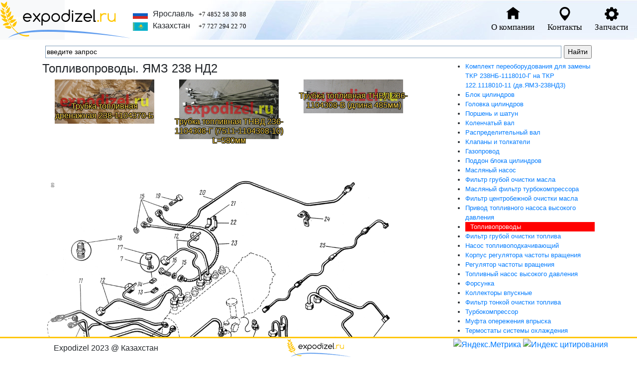

--- FILE ---
content_type: text/html; charset=windows-1251
request_url: https://www.expodizel.ru/kat/5/14/
body_size: 4932
content:

<!doctype html>
    

<html lang="ru" >

 	 


  <head>
    <meta charset="windows-1251">
    <meta name="viewport" content="width=device-width, initial-scale=1, shrink-to-fit=no">

<title>Топливопроводы. ЯМЗ 238 НД2</title><meta name="keywords" content="Топливопроводы. ЯМЗ 238 НД2" >
<meta name="description" content="Топливопроводы. ЯМЗ 238 НД2" ><link href="/favicon.ico" rel="shortcut icon" type="image/x-icon" >
<link href="https://cdnjs.cloudflare.com/ajax/libs/font-awesome/4.7.0/css/font-awesome.min.css" media="screen" rel="stylesheet" type="text/css" >
<link href="/slick/slick.css" media="screen" rel="stylesheet" type="text/css" >
<link href="/slick/slick-theme.css" media="screen" rel="stylesheet" type="text/css" >
<link href="/fancybox/jquery.fancybox.min.css" media="screen" rel="stylesheet" type="text/css" >
<link href="/bootstrap/css/bootstrap.min.css" media="screen" rel="stylesheet" type="text/css" >
<link href="/css/front/layout.css" media="screen" rel="stylesheet" type="text/css" > 
  </head>

  <body>
 
  <nav class="navbar bg navbar-expand-md  fixed-top navbar-light  bg-light  mb-4">
      <a class="navbar-brand"  href="//www.expodizel.ru"><img src="/pic/logo.gif" height="80px" width="267px"></a>  
	  
		<div id="address" >
 <address>
<div class="flag">
<a href="tel:+74852553064"><img src="/pic/flag/ru.gif" alt="флаг России" title="флаг России" width="30px" height="17px"></a>
</div>   	
 <div class="country"> Ярославль</div>
<addr class="tel" title="+74852553064"><a href="tel:+74852583088">+7 4852 58 30 88</a></addr></address>
 <address>

<div class="flag"><a href="tel:+77273505975"><img src="/pic/flag/kz.gif" alt="флаг Казахстана" title="флаг Казахстана" width="30px" height="17px"></a></div>
<div class="country">Казахстан</div>
<addr class="tel" title="+77273505975"><a href="tel:+77272942270">+7 727 294 22 70</a></addr>
</address>
 

     
</div>	  <!-- Yandex.Metrika counter -->
<script type="text/javascript" >
   (function(m,e,t,r,i,k,a){m[i]=m[i]||function(){(m[i].a=m[i].a||[]).push(arguments)};
   m[i].l=1*new Date();k=e.createElement(t),a=e.getElementsByTagName(t)[0],k.async=1,k.src=r,a.parentNode.insertBefore(k,a)})
   (window, document, "script", "https://mc.yandex.ru/metrika/tag.js", "ym");

   ym(33187493, "init", {
        clickmap:true,
        trackLinks:true,
        accurateTrackBounce:true
   });
</script>
<noscript><div><img src="https://mc.yandex.ru/watch/33187493" style="position:absolute; left:-9999px;" alt="" /></div></noscript>
<!-- /Yandex.Metrika counter -->

	
 
	  
	  
      <button class="navbar-toggler" type="button" data-toggle="collapse" data-target="#navbarCollapse" aria-controls="navbarCollapse" aria-expanded="false" aria-label="Toggle navigation">
        <span class="navbar-toggler-icon"></span>
      </button>
      <div class="collapse navbar-collapse" id="navbarCollapse">
        <ul class="navbar-nav ml-auto" style="margin-right:10px;">
		
 
		
          <li   class="nav-item ">
            <a  class="nav-link" href="/">

			<div class="text-center"><img  width="28px" src='/svg/icon/home.svg'></div> О&nbsp;компании  </a>
			
			
          </li>
          <li class="nav-item ">
            <a class="nav-link" href="/cont/"><div class="text-center"><img  width="28px" src='/svg/icon/map-marker.svg'></div> Контакты </a>
          </li>
		  
          <li class="nav-item">
            <a class="nav-link" id="prod"  href="#"><div class="text-center"><img  width="28px" src='/svg/icon/s6.svg'></div> Запчасти </a>
          </li>	 

 

				<div  id="prod_">
				<li class="nav-item"><a class="nav-link" href="/traktor/">Запчасти для тракторов</a></li>
				<li class="nav-item"><a class="nav-link" href="/kat/">Каталог ЯМЗ</a></li>
				<li class="nav-item"><a class="nav-link" href="/kat/">Запчасти ЯМЗ</a></li>
				<li class="nav-item"><a class="nav-link" href="/samosval_belaz/">Запчасти БЕЛАЗ</a></li>
				<li class="nav-item"><a class="nav-link" href="/kraz/">Запчасти КРАЗ </a></li>
				<li class="nav-item"><a class="nav-link" href="/brush/">Запчасти для комунальной техники  </a></li>
				<li class="nav-item"><a class="nav-link" href="/tmkh/">Техпластины ТМКЩ </a></li>
				<li class="nav-item"><a class="nav-link" href="/mashida/">Топливная аппаратура</a></li>
				  </div>  
 	  
        </ul>
		
	
	
<div id="serach" class=" align-self-center">
 </div>
      </div>
    </nav>
	
 <div id="clear_top">.</div>
 


	
 
<div id="menu" class="container">  
<div class="row">		
 <figure class="col-lg-3 col-md-6 col-sm-6 col-xs-12">
  <a href="/traktor/"><img  class="img-responsive"  alt="Запчасти для тракторов" title="Запчасти для тракторов"    src="/pic/menu/2.jpg">
  <figcaption>Запчасти для тракторов</figcaption></a>
   </figure>

  <figure class="col-lg-3 col-md-6 col-sm-6 col-xs-12">
  <a href="/kat/"><img  class="img-responsive" alt="Каталог ЯМЗ" title="Запчасти ЯМЗ"    src="/pic/menu/4.jpg">
  <figcaption>Запчасти ЯМЗ</figcaption></a>
   </figure>
   
  <figure class="col-lg-3 col-md-6 col-sm-6 col-xs-12">
  <a href="/kraz/"><img  class="img-responsive"  alt="Запчасти КРАЗ" title="Запчасти КРАЗ"    src="/pic/menu/6.jpg">
   <figcaption>Запчасти КРАЗ</figcaption>
  </a>
   </figure>
   <figure class="col-lg-3 col-md-6 col-sm-6 col-xs-12">
  <a href="/samosval_belaz/"><img class="img-responsive"  src="/pic/menu/5.jpg">
   <figcaption>Запчасти БЕЛАЗ</figcaption></a>
   </figure>   
   </div>
   <div class="row">		

  <figure class="col-lg-3 col-md-6 col-sm-6 col-xs-12">
  <a href="https://www.expodizel.ru/pr145/"><img  class="img-responsive"  alt="Запчасти для пресс-подборщика" title="Запчасти для пресс-подборщика"   src="/pic/menu/pb.jpg">
  <figcaption>Запчасти для пресс-подборщика</figcaption></a>
     </figure>
  <figure class="col-lg-3 col-md-6 col-sm-6 col-xs-12">
  <a href="/groundscare/ko/"><img  class="img-responsive"   alt="Запчасти для коммунальных машин КО" title="Запчасти для коммунальных машин КО"   src="/pic/menu/com.png">
 <figcaption>Запчасти для коммунальных машин КО</figcaption>
  </a>
    </figure>
  <figure class="col-lg-3 col-md-6 col-sm-6 col-xs-12">
  <a href="/brush/"><img  class="img-responsive"  alt="Щётки, щёточные диски для уборочной техники" title="Щётки, щёточные диски для уборочной техники"   src="/pic/menu/7.jpg">
  <figcaption>Щётки, щёточные диски</figcaption></a>
     </figure>
  <figure class="col-lg-3 col-md-6 col-sm-6 col-xs-12">
  <a href="/tmkh/"><img  class="img-responsive"   alt="Техпластины для коммунальных машин" title="Техпластины для коммунальных машин"   src="/pic/menu/8.jpg">
 <figcaption>Техпластины для коммунальных машин</figcaption>
  </a>
    </figure>
  </div>
   </div>
  
  
 <main role="main" class="container" >
<div class="ya-site-form ya-site-form_inited_no" onclick="return {'action':'//expodizel.ru/search/','arrow':false,'bg':'transparent','fontsize':14,'fg':'#000000','language':'ru','logo':'rb','publicname':'Поиск по expodizel.ru','suggest':true,'target':'_self','tld':'ru','type':2,'usebigdictionary':true,'searchid':2326257,'input_fg':'#000000','input_bg':'#ffffff','input_fontStyle':'normal','input_fontWeight':'normal','input_placeholder':'введите запрос','input_placeholderColor':'#000000','input_borderColor':'#7f9db9'}"><form action="https://yandex.ru/search/site/" method="get" target="_self" accept-charset="utf-8"><input type="hidden" name="searchid" value="2326257"/><input type="hidden" name="l10n" value="ru"/><input type="hidden" name="reqenc" value=""/><input type="search" name="text" value=""/><input type="submit" value="Найти"/></form></div><style type="text/css">.ya-page_js_yes .ya-site-form_inited_no { display: none; }</style><script type="text/javascript">(function(w,d,c){var s=d.createElement('script'),h=d.getElementsByTagName('script')[0],e=d.documentElement;if((' '+e.className+' ').indexOf(' ya-page_js_yes ')===-1){e.className+=' ya-page_js_yes';}s.type='text/javascript';s.async=true;s.charset='utf-8';s.src=(d.location.protocol==='https:'?'https:':'http:')+'//site.yandex.net/v2.0/js/all.js';h.parentNode.insertBefore(s,h);(w[c]||(w[c]=[])).push(function(){Ya.Site.Form.init()})})(window,document,'yandex_site_callbacks');</script>
   

<div class="d-flex justify-content-start">
<div id="left_data" >
      <button class="navbar-toggler icon-menu navbar-light " type="button" >
        <span class="navbar-toggler-icon"></span>
      </button>
<h1>Топливопроводы. ЯМЗ 238 НД2</h1>



<div id="stock" class="container">  
<div class="row">	
 <figure  style="text-align:center" class="col-lg-4 col-md-6 col-sm-6 col-xs-12"><a href="/kat/5/14/c8bpptls/"><div  ><img class="img-fluid" src="/photo/iconkat/5/09ku75q75i7j70b.gif"/></div> <figcaption style="top:-45px;"><h3>Трубка топливная дренажная 238-1104370-Б</h3></figcaption></a></a></figure> <figure  style="text-align:center" class="col-lg-4 col-md-6 col-sm-6 col-xs-12"><a href="/kat/5/14/tvxfl3op/"><div  ><img class="img-fluid" src="/photo/iconkat/5/vby7iwu0qute6q1.gif"/></div> <figcaption style="top:-45px;"><h3>Трубка топливная ТНВД 236-1104308-Г (7511-1104308-10) L=580мм</h3></figcaption></a></a></figure> <figure  style="text-align:center" class="col-lg-4 col-md-6 col-sm-6 col-xs-12"><a href="/kat/5/14/gvy9z0tv/"><div  ><img class="img-fluid" src="/photo/iconkat/5/pe5mq1r5nnyjqdq.gif"/></div> <figcaption style="top:-45px;"><h3>Трубка топливная ТНВД 236-1104308-В (длина 485мм)</h3></figcaption></a></a></figure></div>
</div>
<table></table><img class="img-fluid"  alt="Топливопроводы. ЯМЗ 238 НД2" title="Топливопроводы. ЯМЗ 238 НД2" src="/dbkat/5/14.gif">
<div  ></div>





<table class="table table-striped">
 <thead class="thead-inverse">
<tr><TH>№</TH><TH>Номер по каталогу</TH><TH>  Кол-во&nbsp;</TH><TH>Наименование</TH></tr>  </thead><body>



 

	<tr><td>1</td><td>236-1104430</td><td>1</td><td>Наконечник</td></tr><tr><td>2</td><td>312326-П34</td><td>14</td><td>Шайба</td></tr><tr><td>3</td><td>310096-П2</td><td>7</td><td>Болт</td></tr><tr><td>4</td><td>236-1104440</td><td>1</td><td>Скоба</td></tr><tr><td>5</td><td>236-1104457-Б</td><td>1</td><td>Прокладка</td></tr><tr><td>6</td><td>236-1104441</td><td>1</td><td>Скоба</td></tr><tr><td>7</td><td>252134-П2</td><td>2</td><td>Шайба</td></tr><tr><td>8</td><td>201422-П29</td><td>2</td><td>Болт</td></tr><tr><td>9</td><td>238-1104422-В</td><td>1</td><td>Трубка отводящая</td></tr><tr><td>10</td><td>236-1104426</td><td>1</td><td>Трубка подводящая</td></tr><tr><td>11</td><td>236-1104384</td><td>1</td><td>Трубка отводящая от фильтра тонкой очистки</td></tr><tr class="bg1" style="background-color:#B8DBDB;"><td>12</td><td><a href="/kat/5/14/gvy9z0tv/">236-1104308-В</a></td><td>8</td><td>Трубка топливная насоса высокого давления</td></tr><tr class="bg1" style="background-color:#B8DBDB;"><td>12</td><td><a href="/kat/5/14/tvxfl3op/">236-1104308-Г</a></td><td>8</td><td>Трубка топливная насоса высокого давления</td></tr><tr><td>13</td><td>238-1104459-Б</td><td>4</td><td>Колодка</td></tr><tr><td>14</td><td>236-1104458</td><td>4</td><td>Колодка</td></tr><tr><td>15</td><td>312482-П34</td><td>19</td><td>Шайба</td></tr><tr><td>16</td><td>310122-П2</td><td>8</td><td>Болт</td></tr><tr><td>17</td><td>201420-П29</td><td>4</td><td>Болт</td></tr><tr><td>18</td><td>314656-П29</td><td>2</td><td>Штуцер</td></tr><tr><td>19</td><td>310239-П29</td><td>1</td><td>Болт</td></tr><tr><td>20</td><td>238-1104346-В</td><td>1</td><td>Трубка отводящая</td></tr><tr><td>21</td><td>240-1104337</td><td>1</td><td>Прокладка</td></tr><tr><td>22</td><td>315492-П29</td><td>1</td><td>Кляммер</td></tr><tr><td>23</td><td>236-1104334</td><td>1</td><td>Трубка отвода топлива от плунжерных пар</td></tr><tr><td>24</td><td>315484-П29</td><td>2</td><td>Клямер</td></tr><tr class="bg1" style="background-color:#B8DBDB;"><td>25</td><td><a href="/kat/5/14/c8bpptls/">238-1104370-Б</a></td><td>2</td><td>Трубка дренажная</td></tr>


</body></table>

 
 </div>  
<div id="right_menu" class="ml-auto">
      <button class="navbar-toggler icon-menu navbar-light " type="button" >
        <span class="navbar-toggler-icon"></span>
      </button>
<ul class="navigation">
    <li>
        <a href="/kat/5/34/">Комплект переоборудования для замены ТКР 238НБ-1118010-Г на ТКР 122.1118010-11 (дв.ЯМЗ-238НД3)</a>
    </li>
    <li>
        <a href="/kat/5/1/">Блок цилиндров</a>
    </li>
    <li>
        <a href="/kat/5/2/">Головка цилиндров</a>
    </li>
    <li>
        <a href="/kat/5/3/">Поршень и шатун</a>
    </li>
    <li>
        <a href="/kat/5/4/">Коленчатый вал</a>
    </li>
    <li>
        <a href="/kat/5/5/">Распределительный вал</a>
    </li>
    <li>
        <a href="/kat/5/6/">Клапаны и толкатели</a>
    </li>
    <li>
        <a href="/kat/5/7/">Газопровод</a>
    </li>
    <li>
        <a href="/kat/5/8/">Поддон блока цилиндров</a>
    </li>
    <li>
        <a href="/kat/5/9/">Масляный насос</a>
    </li>
    <li>
        <a href="/kat/5/10/">Фильтр грубой очистки масла</a>
    </li>
    <li>
        <a href="/kat/5/11/">Масляный фильтр турбокомпрессора</a>
    </li>
    <li>
        <a href="/kat/5/12/">Фильтр центробежной очистки масла</a>
    </li>
    <li>
        <a href="/kat/5/13/">Привод топливного насоса высокого давления</a>
    </li>
    <li class="active">
        <a href="/kat/5/14/">Топливопроводы</a>
    </li>
    <li>
        <a href="/kat/5/15/">Фильтр грубой очистки топлива</a>
    </li>
    <li>
        <a href="/kat/5/16/">Насос топливоподкачивающий</a>
    </li>
    <li>
        <a href="/kat/5/17/">Корпус регулятора частоты вращения</a>
    </li>
    <li>
        <a href="/kat/5/18/">Регулятор частоты вращения</a>
    </li>
    <li>
        <a href="/kat/5/19/">Топливный насос высокого давления</a>
    </li>
    <li>
        <a href="/kat/5/20/">Форсунка</a>
    </li>
    <li>
        <a href="/kat/5/21/">Коллекторы впускные</a>
    </li>
    <li>
        <a href="/kat/5/22/">Фильтр тонкой очистки топлива</a>
    </li>
    <li>
        <a href="/kat/5/23/">Турбокомпрессор</a>
    </li>
    <li>
        <a href="/kat/5/24/">Муфта опережения впрыска</a>
    </li>
    <li>
        <a href="/kat/5/25/">Термостаты системы охлаждения</a>
    </li>
    <li>
        <a href="/kat/5/26/">Водяной насос (выпуск до 1996г)</a>
    </li>
    <li>
        <a href="/kat/5/27/">Водяной насос</a>
    </li>
    <li>
        <a href="/kat/5/28/">Вентилятор</a>
    </li>
    <li>
        <a href="/kat/5/29/">Натяжное устройство</a>
    </li>
    <li>
        <a href="/kat/5/30/">Генератор в сборе</a>
    </li>
    <li>
        <a href="/kat/5/31/">Генератор</a>
    </li>
    <li>
        <a href="/kat/5/32/">Стартер</a>
    </li>
    <li>
        <a href="/kat/5/33/">Реле стартера</a>
    </li>
</ul>	<a href="/surplus/"><img src="/icon/zero0.gif"></a>
 </div> 




<div class="di"></div>
  
 
 </main>
  
   
  <div id="clear"></div>
<script type="text/javascript" src="/js/jquery-3.3.1.min.js"></script>
<script type="text/javascript" src="/slick/slick.min.js"></script>
<script type="text/javascript" src="/slick/ready.js"></script>
<script type="text/javascript" src="/js/front/manual.js"></script>
<script type="text/javascript" src="/fancybox/jquery.fancybox.min.js"></script>
<script type="text/javascript" src="/bootstrap/js/bootstrap.min.js"></script>
<script type="text/javascript" src="/js/h2i.js"></script>
    <footer class="bottom fixed-bottom container-fluid text-center ">
 
  <div class="row">
    <div class="col-sm bot0 text-center my-auto">
     Expodizel 2023 @ Казахстан    </div>
    <div class="col-sm">
       <a class="navbar-brand" href="#"><a class="navbar-brand" href="#"><a href="//www.expodizel.ru"><img src="/pic/logobottom.gif" height="39px" width="129px"></a></a>
    </div>
    <div class="col-sm bot0">

  
 
<a href="https://metrika.yandex.ru/stat/?id=33187493&amp;from=informer"
target="_blank" rel="nofollow"><img src="https://informer.yandex.ru/informer/33187493/3_1_FFFFFFFF_EFEFEFFF_0_pageviews"
style="width:88px; height:31px; border:0;" alt="Яндекс.Метрика" title="Яндекс.Метрика: данные за сегодня (просмотры, визиты и уникальные посетители)" class="ym-advanced-informer" data-cid="33187493" data-lang="ru" /></a>
<a href="https://yandex.ru/cy?base=0&host=expodizel.ru"><img src="https://www.yandex.ru/cycounter?expodizel.ru" width="88" height="31" alt="Индекс цитирования" border="0" /></a>
     </div>
  </div>
  
 
 
    </footer>
  </body>
</html>





--- FILE ---
content_type: text/css
request_url: https://www.expodizel.ru/css/front/layout.css
body_size: 1602
content:

#table_index{
	display:flex;
	flex-direction:column;

}

#table_index>div{
	display:flex;
justify-content:space-between;
border-bottom:1px solid grey;
}

#table_index  span{ 
 
	width:2000px;
}

h1,h2{
	
	font-size:18pt;
}

h4{
	font-size:10pt;
}

#left_data{
	
	max-width:750px;
}

#stock  figure{ 
text-align:center;

}
#right_menu .active{
	background-color:red;
  padding-left:10px;
}
#right_menu .active a{
	 color:#ffffff;
	 
}
.t100 tbody tr:HOVER{
 
	background-color:yellow;
	cursor:pointer;
}

.ban{
	
	width:100%;
	text-align:center
}

#pos{
	justify-content:space-around;
	display:flex;
	flex-wrap:wrap;
}
 
.one_pos{justify-content:space-between;
	text-align:center;
		border-radius:10px;
	border:3px solid #E5E5E5;
	 display:flex;
	 flex-direction:column;
	 width:210px;
	 margin:5px;
	
}
 
.one_pos .top{
	min-height:60px;
 
	padding:5px;
	background-color:#E8F2FC;
 
}

.money span{
	
	color:red;
}
#top_data div:nth-child(2n+1){
 float:left;
 width:110px;
 
}
#top_data div:nth-child(even){
  margin:5px;
  font-weight:600;
}
#suprem{
	margin:30px 0 30px 0;
	max-width:300px;
}

#suprem>div{
	justify-content: space-between;
	display:flex
}

.h2 {
	width:100%;
	text-align:center;
}

.h2> h2{
	font-size:26px !important;
	font-weight:900;
}

 

.bg1{
	cursor:pointer;
	background-color:#B8DBDB;
}

.bg2:hover{
	background-color:yellow; 
}



#left_data  button.icon-menu,#right_menu	 button.icon-menu{

	display:none;
}
 
#right_menu{
 width:300px;
 FONT-SIZE:10PT;
}


.bg{
background: url(/pic/layout/top_bg.png) no-repeat;   
background-position: right top ;
background-color:#E5EFFB;
}
#prod_{
	
	display:none;
}
 
 
 
 

.nav-item:HOVER{
background-color:#0039fa;
filter: invert(100%);
}
 
.navbar{padding:0;
	margin:0;
}
 
.navbar-brand{
	margin:0;
padding:0;
}

footer{ 
 background-color:#FFFFFF;
 border-top:3px solid #FFC600;
overflow: inherit;
 
height: 42px;
 
margin-top:-42px;

}

#clear{
 height:  85px; 
 clear: both;
}
 
#clear_top{
height:  85px; 
clear: both;
}


.navbar-light .navbar-nav .nav-link {
 
	margin-left:10px;
	color:#000000;
}
.bg-light{
	
	background-color:red
} 

 

#menu  figure{ 
text-align:center;

}


 


#menu figure   figcaption,#stock figure   figcaption{
text-align:center;
position:relative;
padding:0px;
margin:0px;
top:-30px;
}


#menu  figure img,#stock  figure img{
padding:0px;
margin:0px;
}

#menu  figure a{
 font-family:Roboto;
padding:0px;
margin:0px;
font-weight:900;
 color:#535353;
font-size:10pt;
}
#stock figure{
	text-align:left
}

#stock figure  figcaption{
 
top:-45px;
}

#stock h3{
	 font-family:Arial;
 text-shadow: 1px 1px #000000, 1px -1px #000000, -1px 1px #000000, -1px -1px #000000 ;
	 color:#FFD74B;
	 font-size:12pt;
}

#stock_top{
	font-family:Arial;
	font-size:14pt;
	padding:10px 10px 10px 35px;
	margin:10px 0 10px 0;
	width:100%;
	text-align:center;
	background-color:#FFD74B;
}
main p{
	text-align:justify;
}


.navbar-nav li a{
	font-family:Roboto;
 color:#000000;
	font-size:13pt;
}


addr{
	
	display:inline;
	float:right;
}
#address address{margin:0;
 padding:0;
 
	 position:relative;
	 overflow:hidden;
	 display:block;
 }
 
 address .flag, address .country {
	 float:left; 
 }

address .country{
 
	margin:0px 10px 0 10px;
 
}

address a, #topemail a{
	font-size:10pt;
  font-family: 'Roboto';	
  text-decoration:none;
  color:#000000;
  	padding:6px 0 0 0;
}

#topemail a:HOVER{
	
	color:blue;
}

 
	
 

@media (max-width: 845px) {
	
#right_menu	{
display:none;
 width:100%;
}
 
#left_data  button.icon-menu,#right_menu	 button.icon-menu{
	display:inline;
}
#left_data h1{
	display:inline;
}

h1,h2{
	
	font-size:12pt;
}

}


@media (max-width: 767px) {
	
.bot0{
display:none;
}

#navbarCollapse div{
display:inline;
}

#prod_{
display:block;
}

#prod{
display:none;
}

}



@media (max-width: 1100px) {
#navbarCollapse ul li a {
	
font-size:11pt;
}
}


@media (max-width: 1060px) { 

#address address .country {
 display:none;
}

}


@media (max-width: 950px) { 

.navbar-brand {
 display:none;

}
#address address .country {
 display:block;
}

}

@media (max-width: 780px) { 

#navbarCollapse ul li a {
	
font-size:10pt;
}

#address{width:85%;
	flex-wrap: nowrap; 
	 display: flex; 
	 justify-content: space-around;
}
#address address{ 
}
#address address div, #address address addr{ 
 clear:both;
 
 
}
 address .flag, address .country {width:100%;
	 text-align:center;
 
	 margin:0;
	 padding:0;
 
 }
 
 #navbarCollapse ul li a {
	
font-size:12pt;
}
}

@media (max-width: 460px) { 

addr{
	 display:none;
	
}
#address{width:75%;

}


table{
	
	font-size:9pt;
}

}




--- FILE ---
content_type: application/javascript
request_url: https://www.expodizel.ru/js/h2i.js
body_size: 763
content:
$(function() {
	
	
    $('.icon-menu').click(function() { 
	
// $('#right_menu').css('display', 'block');

 if ($('#right_menu').is(':hidden')){ 
     $('#left_data').css('display', 'none');
      $('#right_menu').slideDown();
	  $('#right_menu').css('backgroundColor', '#EAF3FC');
	  }
	   else{   
         
         $('#right_menu').slideUp("slow", function(){
		 $('#left_data').css('display', 'block')});
		
  };
  
 
 
 });
 

 
 });


$(function() {
$("#ing").hide(); 
 $('#menu').hide();
 if(window.hidepage)
 $('#menu').show();

 
 
jQuery('#prod').click(function(  ){

 if ($('#menu').is(':hidden')){ 
      $('#menu').slideDown();
	  }
 else{   
   
  $('#menu').slideUp("slow");
 }
 })


});   

 
 
  window.lastScrollTop = 0;
  window.is_bottom = 0;
    window.onscroll = function() {
	 	if(window.location.pathname=='/' || window.location.pathname=='')
			return;
		
		//return;if($(window).width()>862){ return;} 
 
		  var nav = document.getElementsByTagName('nav');

      if (window.lastScrollTop <= window.pageYOffset) {
 
         nav[0].classList.remove('fixed-top');
         $('#clear_top').css('display','none');
		  $('#menu').slideUp("slow");
		   window.is_bottom=0;
      } else if (window.lastScrollTop > 5+window.pageYOffset && window.is_bottom==0 ) { 

     nav[0].classList.add('fixed-top');
 
	 // $('nav').hide();
 	// $('nav').slideDown("nav");
  $('#clear_top').css('display','block');	 
	     window.is_bottom=1;		 
		 
      }
	  	window.lastScrollTop = window.pageYOffset ;
    };
	
  $(window).bind("resize",function(){  
     alert_And_ResizeCode();  
    return false}); 


$(function() {
 
window.olo_width = $(window).width();
 
});   
function alert_And_ResizeCode(){
	
	if(window.olo_width ==$(window).width())
		return;
	else
	window.olo_width = $(window).width();
 
	if($(window).width()<862){
 
  $('#right_menu').css('display', 'none');
	     return;
	  }
	  else{
  $('#left_data').css('display', 'block');
   $('#right_menu').css('display', 'block');;
  
	  }
 
 };


--- FILE ---
content_type: application/javascript
request_url: https://www.expodizel.ru/js/front/manual.js
body_size: 225
content:
$( document ).ready(function() {
   
$('.bg1').click(function (){ 
    var href = $(this).find('a').attr('href');
    if(href){
        window.location.href = href;
    } 
}) 



$('.bg1').hover(
  function() { 
    $( this ).css({ backgroundColor:"yellow"});
  }, function() {
    $( this ).css({backgroundColor:"#B8DBDB"});
  }
);


  
}) 

--- FILE ---
content_type: application/javascript
request_url: https://www.expodizel.ru/slick/ready.js
body_size: 634
content:

 $(document).ready(function(){
$('.ss').slick({
 
  dots: true,
  infinite: true,
  speed: 300,
  slidesToShow: 1,
  slidesToScroll: 1,
  adaptiveHeight: true,
  fade: false,
swipeToSlide: true,

  arrows: true,

  accessibility:false,
 
autoplay: true,

});

$('.ss0').slick({
 
  dots: true,
  infinite: true,
  speed: 300,
  slidesToShow: 1,
  slidesToScroll: 1,
  adaptiveHeight: true,
  fade: false,
swipeToSlide: true,

  arrows: true,

  accessibility:false,
 
autoplay: true,

});


var col=3;
if(document.body.clientWidth<700)
var col=1;	
else
if(document.body.clientWidth<900)
var col=2;
 

$('.ss3').slick({
 
  infinite: true,
  slidesToShow: col,
  slidesToScroll: col

}); 
  


/*   $('.ss').css('width', function( ){ 

				if(navigator.userAgent.match(/iPad/i) != null){
				 return '600px';
				}
				else 
				if(navigator.userAgent.match(/Android/i) != null){
				   return '300px';	
					
				}	

				else 
				if(navigator.userAgent.match(/iPhone/i) != null){
				   return '600px';	
					
				}
				else {

				   return '600px';	
					
				}				
    }); */
    
/* 
 var width0=document.body.clientWidth; 
 
 
 
$( window ).resize(function() {
	
$('.ss3').slick({
 
  infinite: true,
  slidesToShow: 2,
  slidesToScroll: 2

});
 
var width=document.body.clientWidth; 

if(width>1000){
	return;
}
 var blogline=document.getElementById('blogline');	
	   var classList = blogline.classList;
		while (classList.length > 0) {
		   classList.remove(classList.item(0));
		}

if(width<700){
    blogline.classList.add('.ss1');	
	
	$('.ss1').slick({
 
  infinite: true,
  slidesToShow: 1,
  slidesToScroll: 1

}); 

}
else
if(width<1000){
	 blogline.classList.add('.ss2');
	 $('.ss2').slick({
 
  infinite: true,
  slidesToShow: 2,
  slidesToScroll: 2

}); 
}
 
 
   

width0=width;
});
  */

  
});
 
 
  
/*    */

--- FILE ---
content_type: image/svg+xml
request_url: https://www.expodizel.ru/svg/icon/s6.svg
body_size: 5589
content:
<?xml version="1.0" encoding="UTF-8" standalone="no"?>
<!-- Creator: CorelDRAW X8 -->

<svg
   xmlns:dc="http://purl.org/dc/elements/1.1/"
   xmlns:cc="http://creativecommons.org/ns#"
   xmlns:rdf="http://www.w3.org/1999/02/22-rdf-syntax-ns#"
   xmlns:svg="http://www.w3.org/2000/svg"
   xmlns="http://www.w3.org/2000/svg"
   xmlns:sodipodi="http://sodipodi.sourceforge.net/DTD/sodipodi-0.dtd"
   xmlns:inkscape="http://www.inkscape.org/namespaces/inkscape"
   xml:space="preserve"
   width="1000"
   height="1000"
   version="1.1"
   style="clip-rule:evenodd;fill-rule:evenodd;image-rendering:optimizeQuality;shape-rendering:geometricPrecision;text-rendering:geometricPrecision"
   viewBox="0 0 26458.334 26458.333"
   id="svg44"
   sodipodi:docname="6_3 Запчасти 2.svg"
   inkscape:version="0.92.0 r15299"><metadata
     id="metadata48"><rdf:RDF><cc:Work
         rdf:about=""><dc:format>image/svg+xml</dc:format><dc:type
           rdf:resource="http://purl.org/dc/dcmitype/StillImage" /><dc:title></dc:title></cc:Work></rdf:RDF></metadata><sodipodi:namedview
     pagecolor="#ffffff"
     bordercolor="#666666"
     borderopacity="1"
     objecttolerance="10"
     gridtolerance="10"
     guidetolerance="10"
     inkscape:pageopacity="0"
     inkscape:pageshadow="2"
     inkscape:window-width="1125"
     inkscape:window-height="830"
     id="namedview46"
     showgrid="false"
     units="px"
     inkscape:zoom="0.29734127"
     inkscape:cx="763.04818"
     inkscape:cy="410.30295"
     inkscape:window-x="393"
     inkscape:window-y="78"
     inkscape:window-maximized="0"
     inkscape:current-layer="svg44" /><defs
     id="defs4"><style
       type="text/css"
       id="style2"><![CDATA[
    .str1 {stroke:black;stroke-width:100}
    .str0 {stroke:black;stroke-width:115.99}
    .str2 {stroke:black;stroke-width:25}
    .str4 {stroke:black;stroke-width:20}
    .str3 {stroke:black;stroke-width:120}
    .fil0 {fill:black}
   ]]></style><style
       id="style4545"
       type="text/css"><![CDATA[
    .str1 {stroke:black;stroke-width:100}
    .str0 {stroke:black;stroke-width:115.99}
    .str2 {stroke:black;stroke-width:25}
    .fil0 {fill:black}
   ]]></style><style
       id="style4667"
       type="text/css"><![CDATA[
    .str1 {stroke:black;stroke-width:100}
    .str0 {stroke:black;stroke-width:115.99}
    .str2 {stroke:black;stroke-width:25}
    .str3 {stroke:black;stroke-width:20}
    .fil0 {fill:black}
   ]]></style></defs><g
     style="clip-rule:evenodd;fill-rule:evenodd;image-rendering:optimizeQuality;shape-rendering:geometricPrecision;text-rendering:geometricPrecision"
     id="_949304496"
     transform="matrix(6.4947034,0,0,6.4947034,-83166.168,-54828.055)"><path
       id="path4693"
       d="m 16645,10080 -280,-48 c -30,-94 -67,-185 -113,-272 l 165,-231 c 70,-99 59,-234 -27,-319 l -249,-249 c -46,-47 -108,-72 -174,-72 -52,0 -101,15 -143,46 l -232,165 c -91,-48 -185,-87 -283,-116 l -47,-278 c -20,-119 -122,-206 -244,-206 h -351 c -122,0 -224,87 -244,206 l -49,285 c -93,29 -185,67 -271,114 l -230,-165 c -42,-31 -92,-46 -144,-46 -66,0 -129,25 -175,72 l -249,249 c -86,86 -97,220 -27,319 l 167,234 c -46,88 -83,179 -111,274 l -278,46 c -119,21 -206,123 -206,244 v 352 c 0,121 87,224 206,244 l 284,49 c 30,93 68,184 115,271 l -165,229 c -70,99 -59,233 27,319 l 249,249 c 47,46 109,72 175,72 52,0 101,-16 143,-46 l 234,-167 c 85,45 173,80 264,109 l 47,281 c 20,119 123,206 244,206 h 353 c 121,0 224,-87 244,-206 l 48,-281 c 94,-29 185,-67 272,-113 l 231,165 c 42,31 92,46 144,46 v 0 c 66,0 128,-25 175,-72 l 249,-249 c 85,-85 97,-220 26,-319 l -165,-232 c 46,-88 84,-179 113,-272 l 281,-47 c 119,-20 206,-123 206,-244 v -352 c 2,-121 -85,-224 -205,-244 z m -19,596 c 0,11 -7,20 -18,22 l -351,58 c -45,8 -80,40 -91,83 -31,123 -80,240 -145,350 -22,38 -21,86 5,123 l 206,291 c 6,8 6,20 -2,28 l -249,249 c -6,6 -12,7 -16,7 -5,0 -9,-2 -12,-5 l -290,-206 c -36,-26 -85,-27 -123,-5 -110,65 -228,114 -350,145 -44,11 -76,47 -83,91 l -59,351 c -2,11 -11,18 -22,18 h -352 c -11,0 -20,-7 -22,-18 l -58,-351 c -8,-45 -40,-80 -83,-91 -119,-30 -235,-78 -342,-140 -18,-10 -38,-15 -57,-15 -23,0 -46,7 -65,21 l -293,208 c -4,3 -8,4 -12,4 -4,0 -10,-1 -16,-6 l -249,-249 c -8,-8 -9,-20 -3,-29 l 206,-288 c 26,-37 27,-85 5,-124 -65,-108 -116,-226 -147,-349 -12,-43 -47,-75 -91,-83 l -353,-60 c -11,-2 -18,-11 -18,-22 v -352 c 0,-10 7,-20 18,-21 l 348,-59 c 45,-7 81,-40 92,-83 30,-123 78,-242 142,-351 23,-39 20,-86 -5,-122 l -209,-293 c -5,-8 -5,-21 3,-28 l 249,-249 c 6,-6 12,-7 16,-7 5,0 9,2 12,4 l 289,206 c 36,26 85,27 123,5 109,-65 227,-115 350,-147 42,-12 75,-47 82,-90 l 61,-354 c 1,-11 10,-18 21,-18 h 352 c 11,0 20,7 22,18 l 58,349 c 8,44 40,80 84,91 126,31 246,81 358,147 39,22 86,21 123,-5 l 288,-207 c 5,-3 9,-5 13,-5 3,0 10,1 16,7 l 249,249 c 7,8 8,19 2,28 l -206,290 c -26,36 -28,85 -5,123 65,110 114,228 145,350 11,44 47,76 91,83 l 351,59 c 10,2 18,11 18,22 v 352 z"
       class="fil0"
       inkscape:connector-curvature="0"
       style="fill:#000000" /><path
       id="path4695"
       d="m 12967,10740 6,-481 222,-85 254,-58 127,-392 -228,-338 360,-402 445,243 338,-169 74,-440 545,6 149,439 328,153 349,-211 407,344 -206,402 138,370 434,117 5,492 -424,174 -137,366 190,328 -338,449 -434,-269 -365,169 -80,418 -423,26 -169,-95 -59,-365 -365,-143 -397,222 -391,-354 264,-402 -179,-397 z m 1883,-1040 c 442,0 800,358 800,800 0,441 -358,799 -800,799 -441,0 -799,-358 -799,-799 0,-442 358,-800 799,-800 z"
       class="fil0 str3"
       inkscape:connector-curvature="0"
       style="fill:#000000;stroke:#000000;stroke-width:20" /></g></svg>